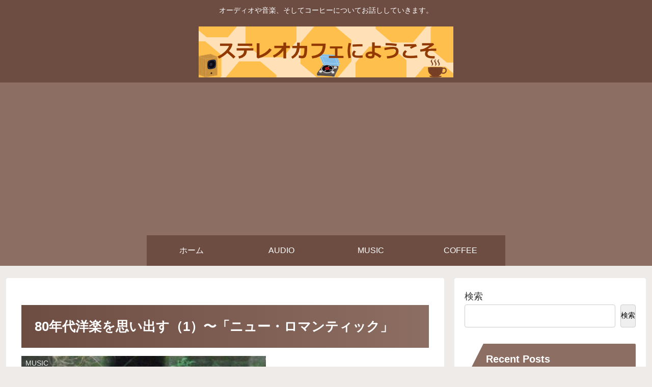

--- FILE ---
content_type: text/html; charset=utf-8
request_url: https://www.google.com/recaptcha/api2/anchor?ar=1&k=6LcEdOMfAAAAALrqtA_ziR296sDYbClTlNRKCxx-&co=aHR0cHM6Ly9zdGVyZW9iYWthY2FmZS5jb206NDQz&hl=en&v=naPR4A6FAh-yZLuCX253WaZq&size=invisible&badge=inline&anchor-ms=20000&execute-ms=15000&cb=klnlaep5ihtc
body_size: 44751
content:
<!DOCTYPE HTML><html dir="ltr" lang="en"><head><meta http-equiv="Content-Type" content="text/html; charset=UTF-8">
<meta http-equiv="X-UA-Compatible" content="IE=edge">
<title>reCAPTCHA</title>
<style type="text/css">
/* cyrillic-ext */
@font-face {
  font-family: 'Roboto';
  font-style: normal;
  font-weight: 400;
  src: url(//fonts.gstatic.com/s/roboto/v18/KFOmCnqEu92Fr1Mu72xKKTU1Kvnz.woff2) format('woff2');
  unicode-range: U+0460-052F, U+1C80-1C8A, U+20B4, U+2DE0-2DFF, U+A640-A69F, U+FE2E-FE2F;
}
/* cyrillic */
@font-face {
  font-family: 'Roboto';
  font-style: normal;
  font-weight: 400;
  src: url(//fonts.gstatic.com/s/roboto/v18/KFOmCnqEu92Fr1Mu5mxKKTU1Kvnz.woff2) format('woff2');
  unicode-range: U+0301, U+0400-045F, U+0490-0491, U+04B0-04B1, U+2116;
}
/* greek-ext */
@font-face {
  font-family: 'Roboto';
  font-style: normal;
  font-weight: 400;
  src: url(//fonts.gstatic.com/s/roboto/v18/KFOmCnqEu92Fr1Mu7mxKKTU1Kvnz.woff2) format('woff2');
  unicode-range: U+1F00-1FFF;
}
/* greek */
@font-face {
  font-family: 'Roboto';
  font-style: normal;
  font-weight: 400;
  src: url(//fonts.gstatic.com/s/roboto/v18/KFOmCnqEu92Fr1Mu4WxKKTU1Kvnz.woff2) format('woff2');
  unicode-range: U+0370-0377, U+037A-037F, U+0384-038A, U+038C, U+038E-03A1, U+03A3-03FF;
}
/* vietnamese */
@font-face {
  font-family: 'Roboto';
  font-style: normal;
  font-weight: 400;
  src: url(//fonts.gstatic.com/s/roboto/v18/KFOmCnqEu92Fr1Mu7WxKKTU1Kvnz.woff2) format('woff2');
  unicode-range: U+0102-0103, U+0110-0111, U+0128-0129, U+0168-0169, U+01A0-01A1, U+01AF-01B0, U+0300-0301, U+0303-0304, U+0308-0309, U+0323, U+0329, U+1EA0-1EF9, U+20AB;
}
/* latin-ext */
@font-face {
  font-family: 'Roboto';
  font-style: normal;
  font-weight: 400;
  src: url(//fonts.gstatic.com/s/roboto/v18/KFOmCnqEu92Fr1Mu7GxKKTU1Kvnz.woff2) format('woff2');
  unicode-range: U+0100-02BA, U+02BD-02C5, U+02C7-02CC, U+02CE-02D7, U+02DD-02FF, U+0304, U+0308, U+0329, U+1D00-1DBF, U+1E00-1E9F, U+1EF2-1EFF, U+2020, U+20A0-20AB, U+20AD-20C0, U+2113, U+2C60-2C7F, U+A720-A7FF;
}
/* latin */
@font-face {
  font-family: 'Roboto';
  font-style: normal;
  font-weight: 400;
  src: url(//fonts.gstatic.com/s/roboto/v18/KFOmCnqEu92Fr1Mu4mxKKTU1Kg.woff2) format('woff2');
  unicode-range: U+0000-00FF, U+0131, U+0152-0153, U+02BB-02BC, U+02C6, U+02DA, U+02DC, U+0304, U+0308, U+0329, U+2000-206F, U+20AC, U+2122, U+2191, U+2193, U+2212, U+2215, U+FEFF, U+FFFD;
}
/* cyrillic-ext */
@font-face {
  font-family: 'Roboto';
  font-style: normal;
  font-weight: 500;
  src: url(//fonts.gstatic.com/s/roboto/v18/KFOlCnqEu92Fr1MmEU9fCRc4AMP6lbBP.woff2) format('woff2');
  unicode-range: U+0460-052F, U+1C80-1C8A, U+20B4, U+2DE0-2DFF, U+A640-A69F, U+FE2E-FE2F;
}
/* cyrillic */
@font-face {
  font-family: 'Roboto';
  font-style: normal;
  font-weight: 500;
  src: url(//fonts.gstatic.com/s/roboto/v18/KFOlCnqEu92Fr1MmEU9fABc4AMP6lbBP.woff2) format('woff2');
  unicode-range: U+0301, U+0400-045F, U+0490-0491, U+04B0-04B1, U+2116;
}
/* greek-ext */
@font-face {
  font-family: 'Roboto';
  font-style: normal;
  font-weight: 500;
  src: url(//fonts.gstatic.com/s/roboto/v18/KFOlCnqEu92Fr1MmEU9fCBc4AMP6lbBP.woff2) format('woff2');
  unicode-range: U+1F00-1FFF;
}
/* greek */
@font-face {
  font-family: 'Roboto';
  font-style: normal;
  font-weight: 500;
  src: url(//fonts.gstatic.com/s/roboto/v18/KFOlCnqEu92Fr1MmEU9fBxc4AMP6lbBP.woff2) format('woff2');
  unicode-range: U+0370-0377, U+037A-037F, U+0384-038A, U+038C, U+038E-03A1, U+03A3-03FF;
}
/* vietnamese */
@font-face {
  font-family: 'Roboto';
  font-style: normal;
  font-weight: 500;
  src: url(//fonts.gstatic.com/s/roboto/v18/KFOlCnqEu92Fr1MmEU9fCxc4AMP6lbBP.woff2) format('woff2');
  unicode-range: U+0102-0103, U+0110-0111, U+0128-0129, U+0168-0169, U+01A0-01A1, U+01AF-01B0, U+0300-0301, U+0303-0304, U+0308-0309, U+0323, U+0329, U+1EA0-1EF9, U+20AB;
}
/* latin-ext */
@font-face {
  font-family: 'Roboto';
  font-style: normal;
  font-weight: 500;
  src: url(//fonts.gstatic.com/s/roboto/v18/KFOlCnqEu92Fr1MmEU9fChc4AMP6lbBP.woff2) format('woff2');
  unicode-range: U+0100-02BA, U+02BD-02C5, U+02C7-02CC, U+02CE-02D7, U+02DD-02FF, U+0304, U+0308, U+0329, U+1D00-1DBF, U+1E00-1E9F, U+1EF2-1EFF, U+2020, U+20A0-20AB, U+20AD-20C0, U+2113, U+2C60-2C7F, U+A720-A7FF;
}
/* latin */
@font-face {
  font-family: 'Roboto';
  font-style: normal;
  font-weight: 500;
  src: url(//fonts.gstatic.com/s/roboto/v18/KFOlCnqEu92Fr1MmEU9fBBc4AMP6lQ.woff2) format('woff2');
  unicode-range: U+0000-00FF, U+0131, U+0152-0153, U+02BB-02BC, U+02C6, U+02DA, U+02DC, U+0304, U+0308, U+0329, U+2000-206F, U+20AC, U+2122, U+2191, U+2193, U+2212, U+2215, U+FEFF, U+FFFD;
}
/* cyrillic-ext */
@font-face {
  font-family: 'Roboto';
  font-style: normal;
  font-weight: 900;
  src: url(//fonts.gstatic.com/s/roboto/v18/KFOlCnqEu92Fr1MmYUtfCRc4AMP6lbBP.woff2) format('woff2');
  unicode-range: U+0460-052F, U+1C80-1C8A, U+20B4, U+2DE0-2DFF, U+A640-A69F, U+FE2E-FE2F;
}
/* cyrillic */
@font-face {
  font-family: 'Roboto';
  font-style: normal;
  font-weight: 900;
  src: url(//fonts.gstatic.com/s/roboto/v18/KFOlCnqEu92Fr1MmYUtfABc4AMP6lbBP.woff2) format('woff2');
  unicode-range: U+0301, U+0400-045F, U+0490-0491, U+04B0-04B1, U+2116;
}
/* greek-ext */
@font-face {
  font-family: 'Roboto';
  font-style: normal;
  font-weight: 900;
  src: url(//fonts.gstatic.com/s/roboto/v18/KFOlCnqEu92Fr1MmYUtfCBc4AMP6lbBP.woff2) format('woff2');
  unicode-range: U+1F00-1FFF;
}
/* greek */
@font-face {
  font-family: 'Roboto';
  font-style: normal;
  font-weight: 900;
  src: url(//fonts.gstatic.com/s/roboto/v18/KFOlCnqEu92Fr1MmYUtfBxc4AMP6lbBP.woff2) format('woff2');
  unicode-range: U+0370-0377, U+037A-037F, U+0384-038A, U+038C, U+038E-03A1, U+03A3-03FF;
}
/* vietnamese */
@font-face {
  font-family: 'Roboto';
  font-style: normal;
  font-weight: 900;
  src: url(//fonts.gstatic.com/s/roboto/v18/KFOlCnqEu92Fr1MmYUtfCxc4AMP6lbBP.woff2) format('woff2');
  unicode-range: U+0102-0103, U+0110-0111, U+0128-0129, U+0168-0169, U+01A0-01A1, U+01AF-01B0, U+0300-0301, U+0303-0304, U+0308-0309, U+0323, U+0329, U+1EA0-1EF9, U+20AB;
}
/* latin-ext */
@font-face {
  font-family: 'Roboto';
  font-style: normal;
  font-weight: 900;
  src: url(//fonts.gstatic.com/s/roboto/v18/KFOlCnqEu92Fr1MmYUtfChc4AMP6lbBP.woff2) format('woff2');
  unicode-range: U+0100-02BA, U+02BD-02C5, U+02C7-02CC, U+02CE-02D7, U+02DD-02FF, U+0304, U+0308, U+0329, U+1D00-1DBF, U+1E00-1E9F, U+1EF2-1EFF, U+2020, U+20A0-20AB, U+20AD-20C0, U+2113, U+2C60-2C7F, U+A720-A7FF;
}
/* latin */
@font-face {
  font-family: 'Roboto';
  font-style: normal;
  font-weight: 900;
  src: url(//fonts.gstatic.com/s/roboto/v18/KFOlCnqEu92Fr1MmYUtfBBc4AMP6lQ.woff2) format('woff2');
  unicode-range: U+0000-00FF, U+0131, U+0152-0153, U+02BB-02BC, U+02C6, U+02DA, U+02DC, U+0304, U+0308, U+0329, U+2000-206F, U+20AC, U+2122, U+2191, U+2193, U+2212, U+2215, U+FEFF, U+FFFD;
}

</style>
<link rel="stylesheet" type="text/css" href="https://www.gstatic.com/recaptcha/releases/naPR4A6FAh-yZLuCX253WaZq/styles__ltr.css">
<script nonce="5tfTluFjkY600VXGIuIHHA" type="text/javascript">window['__recaptcha_api'] = 'https://www.google.com/recaptcha/api2/';</script>
<script type="text/javascript" src="https://www.gstatic.com/recaptcha/releases/naPR4A6FAh-yZLuCX253WaZq/recaptcha__en.js" nonce="5tfTluFjkY600VXGIuIHHA">
      
    </script></head>
<body><div id="rc-anchor-alert" class="rc-anchor-alert"></div>
<input type="hidden" id="recaptcha-token" value="[base64]">
<script type="text/javascript" nonce="5tfTluFjkY600VXGIuIHHA">
      recaptcha.anchor.Main.init("[\x22ainput\x22,[\x22bgdata\x22,\x22\x22,\[base64]/[base64]/UC5qKyJ+IjoiRToiKStELm1lc3NhZ2UrIjoiK0Quc3RhY2spLnNsaWNlKDAsMjA0OCl9LGx0PWZ1bmN0aW9uKEQsUCl7UC5GLmxlbmd0aD4xMDQ/[base64]/dltQKytdPUY6KEY8MjA0OD92W1ArK109Rj4+NnwxOTI6KChGJjY0NTEyKT09NTUyOTYmJkUrMTxELmxlbmd0aCYmKEQuY2hhckNvZGVBdChFKzEpJjY0NTEyKT09NTYzMjA/[base64]/[base64]/MjU1OlA/NToyKSlyZXR1cm4gZmFsc2U7cmV0dXJuIEYuST0oTSg0NTAsKEQ9KEYuc1k9RSxaKFA/[base64]/[base64]/[base64]/bmV3IGxbSF0oR1swXSk6bj09Mj9uZXcgbFtIXShHWzBdLEdbMV0pOm49PTM/bmV3IGxbSF0oR1swXSxHWzFdLEdbMl0pOm49PTQ/[base64]/[base64]/[base64]/[base64]/[base64]\x22,\[base64]\\u003d\x22,\x22EBDCohl4cQEGJDdTBQYswoJCw7tAw4oKIcKCFMOgTW/[base64]/CrXzDgsKqJXjCrsKuwqE5wq7Ckx/[base64]/DhsOHaMKNSVgsLcOcAMO7w73DmD3DqsO6wqYlw7VFPEp/w5fCsCQ6fcOLwr0AwqbCkcKUM0svw4jDlDJ9wr/DiCJqL1XCnW/[base64]/wqHCpEHCky3CjhZRbVvCnsOMwrrCs8KMZnPCtsOPYzQtNXYtw77CisKrYMKsPSrCi8OBFSVsdgIjw4M5f8K+wq7CkcOXwpp8BsOgDkU+wqzCrDZyZcKzwonCrnA5SS88wq/Cl8OoHsOdw4LCjxRXMMKwf3jCsnvCu0Yhw4cMFsONQ8OPw6TDrw/DtmEvJMOpwoJMRsOEw43Dp8K8wq5XG39Swp7CrMOISCpdYATCojkrVsOAVMKsAUVCw6bDtjLCpMKQRcOdbMKPJcO7YcK6EsODwqV/wqljDjDDt144LG/DqAfDiDcjwrdrNyBlcDoHPRXChsKIdsO6GsKzw7fDkxjCjQjDnMOfwqPDrFJRw6bCqsK4w6gcNMOdccKlwoPDozTCqjDChzouecO2Xk3DtkhRNMKNw7cWw6xcOsKHSgsvwovCmhtvRyADw53DlMK3DTHCrsOzwpnDisOew68GCwhjwo/Dv8KZw4NifMKGw57DpsKLL8Kcw7rCv8KewoPCkk8sHsKawoJ5w5ZRJsKpwq3Cl8KGdQ7CusOOXgXCrcKoHh7CoMKhw7rCimjCp0bClMKUw550w5vChMKpL2/[base64]/eklgGcKaw5dcJDULwrXChBfCpBtBw5DDi2HDi37CgEtjw5gzworDrUd+DFjDvEbCs8KVw51Nw5NlOcK0w6LDpFHDlMO7wrp0w7vDp8OOw6jCswDDvsKHw64yc8OGVDTClcOxw49RfENYw6I9YcOawqzCjH7Do8O6w43CsD3CnsOCXXnDg07CoBHCmxpIPsK/[base64]/DrMKnQX/CmMOFYB0Yw65Qw5NRw4tcUsK0f8O/[base64]/[base64]/[base64]/IcOrw7hLwrBpUsOsDGwRwo7CrgAew6TCjh8XwrHCjn7CkVksw4nCoMO5w59qOi3CpMOXwqAcF8OodMKowootZMODPmZ4cHnDu8KCAMOVIsOQaBZjacK8EsKSThdVNg/Ct8Oswp5RHcOPalY+KkBNw6XCs8OVXEPDjQnCqXLDl37CrcOywqsOEMKKwpnCrx7DgMO0VQrCoFoCAlN+DMKBTsKgdGbDuQ92w5kYTwjDmMKzw53ChcOSezIHw5rDsFRtTSvCvcK5wr7CtMOPw7HDh8KOw6fDjMO7woBgVG/CscOLGEc6B8OEw6MFw77ChsOOw5TDnWTDssKkwrzChcKJwrIqRMKLdHnDr8KGJcKkGMOkwq/DpypQw5JfwrMUC8KqViHDn8KOwrzCvn/CusOuwpHCnMOrSBErwpPCusK+wp7DqEtZw412dcKJw4AsFMObwpQsw6JYWSJRfFjDsANYYVJ9w6NkwoLDicKuwo/DvRBuwogLwpBJOF0IwqvDlcORdcOhQMK9TcKVXFY0wrJbw6vDmEbDsyfDqWolLMK4wqFxLMOgwpApwpPDh23Cu0YDwrHCgsK4w4DCl8KJUsOlwqbCkcK5wohXPMKwam0pw5bCn8KXw6zCu3kZWyAbL8OqLCTCsMOQSWXDucKqw7fDp8K/w4fCtMOrYsOYw4PDlMO8QsKeWMK1wq0AOlbCuVB5acKow4PDk8KwQMOkYsO6w6A1CULCrUvDvBhqGydqXw9qJH0PwqgYw6Yowr7Ci8Kgc8Kmw5jDuW1VP30pf8K0ci7DjcO1w7PDpsKWeXzCrMOUFX3DrMKoAHLCuR5gwoHCp1UTwq/[base64]/wrtqwr3ClsO/[base64]/Dp8OpLEg6LT/DjcOmwokCLsO5IsOmw5wVJMK4w5VhwrDCncOVw6nDkMKCwq/Ci1fDjQPCiQPDoMOWXMKHd8O/[base64]/CnsOGw5UYc1TCsAFMwqnCtTd1wqYYflt1wq0Iw6Fjwq3Ch8KKT8O3ZWsvwqkzGsO9w53CnsK+aTvCrXNKwqU2w7/[base64]/[base64]/CocKSwo3Dpwwbwp0Qw7nCs1zDqnhdBXcbSsOXw4bDlsOYOsK8fcO6ZMORbGZwaRstK8KpwqN3bB7DtMKGwozCuWNhw4fCtE8MBMKJWGjDucOEw43DosOMWB5vO8KIdV3ClTQpwobCucKlKMOMw7zDkhnCnDzCsXLDji7Dr8Ogw5vDlcK6w5ppwoLDqlbCjcKSJAd/w7IBwpXDnsOcwqDChsO/w5VmwpzDksKMKErDoFDClVZbT8OyWMOBKmxnbTnDlFhnw7IcwqnDq2o1wpN1w7tjHg/DmsKhwp/CncOsUsOjVcO6bUXDonLCmE/CusKHESfCrsOcOmwewp/CuzfCt8KrwqzCnznDiAF+wrcBE8KZTHUZw5k0JXrDn8Knw4tYwos5IiHDqENHwpo2wr7DhGTDosOsw7p7KwLDizTCpMKvVcK7wqdUw4UGZMO2w4HDnXjDnTDDl8KNasOeQljDiDkTM8KPDw4fw6XCp8OxTzzDgsKQw5hZGCLDrcKTw4/DhcOlwppiN37CqiLCi8KFPQ9OOsO7N8K4w5HCpMKYAkwFwq1Zw5HCisOvdMK0QMKJw7MjXAXDtD83ZcO/w6dsw4/DicOdTcK+w73DjCF8UWLDoMKmw7nCsh7DqsO8ZMOfCMOYWGjDlcOvwp3DicOnwpLDtcKvdA3DrBNXwpgvSMKSOcO8ajzCgDY/[base64]/CgirDp8KZQifDr8KxTsK6wojDr3rDm8O/w6HCpUhUw5kaw4PCosONwp/CjVd5UDXDvljDiMK0BsKBMAFbMFcHVMOvw5Rew7/[base64]/w4M6MsKbwr04wq3DghlaeBtlwrgEw5jDp8KZw7fCsmlTw7JnwpnDrmnCu8Kawq88RsOnKxTCsDAXfHnDjcOWAMKLwpJDflfDliIua8KYwq3ChMKHwqjCiMOGwp7ChsOLBCrCtsKmdcKxwojCiAdAFcO+w4fCnMKkwpXCgUTCkMOyGShQbcO/[base64]/Cj0HCgcOYw43DhAskCMO/w4rDmzjCg13CgsOvL1XDn0fCssObYi7Ck3AQAsKDwpbCn1cpKSDDsMKBw7YqDU92w53CiDzDkFgsUUNgwpLCjFgsGFNQMBDCtm9cw4fDukHCnyvDrcOgwojDn2wZwq1IT8OIw4/DvMKuwpLDml4Aw4Few5LCmMK5EXYDwrzDscOtwqbCkgLCj8OoCTIjwoRlSVITwpzDukw5w4Zowo8hUsKlLkN9wr0JI8Oew7VUHMK6wr7CpsOSwqwkw7bCt8OlfMKUw6zDl8OEEMOMbMK0woc0wr/DvWJNEUfDlwkzHkfCicKXwpLDssOrwqrCpsONworCjVlDw4PDpcKKwqbDkj9OcMOoRjlVVn/[base64]/ChcO6w5d5T8KRw5V+w43DgmTCgMKawqrCinp1w5NbwqPCsCzDq8K7wqpGc8O9wqHDmsOPew/[base64]/[base64]/DiWMfLz3Cuz3Dtz1hw4M9woTCk1M6w7LDh8KmwoxnL3bDpHfDj8OML3TDnMKow7cjF8OIw4XDmTI3wq4wwqXCjMKWw6NEw6MWO0vCpx4Yw6FGwrPDrMO3DEjClk00YRjCusOswoIcw5XCty7DocODw7bCrMK+IW0Rwq9zw78lPMOdW8Kyw5bCjcOtwqLCu8OJw6ccU3/CtH0WLW5fw4VDJsKDw5ttwoVkwr7DlMKsQcO8HQ7CsHrDoXnCisOrTXQWw7bCgMO9SErDkHwaw7DCmMKUw73DpHVPwqIcLn/CoMOBwrcHwqNuwqIdwrDDhx/DlsOIdATDm3USND3DkMOpw53DmsKdZH9hw5jDoMORwpl5woszwpdfJhfDulfDhMKswr/DicKCw5w+w6zCuk3DvVMYw7PDhMOWZ3tPwoY+w7PCkm5UfcOBVsOvZsOMUsOewprDt3/[base64]/CvcO9fcKfZcKlD8OhN8OwZsO3I8OCw5DDgBoCScKedU4mw6fDnTvCgcOxw7XCkjHDvhkBw6gmwoDCmF8Bw4/CosK2w6rDnWnDhCnDrDTCghISw6nCrBcaD8O1BCvDksO1X8Kfw6nChmk0ecKEZUvCi1rDpxc7w45twr7CmSTDnkvDulTChhMlTMOtG8KCIsOiBWPDgcOuwr96w5nDk8KBwo7CvMOqwozCkcOgwrXDssOfw4MOY35YTG/CgsKrEiFUwqghw7wCwq7CmjfCiMOhP2HChR/CnHTCvjY6cCPDiFdxcTwawocPw7w8LwPDpcO2w6zDjsOFTQpMw6kBIcKQw7ZOwrxSTsO9w6jChA9nw5hVwrDCoTFDw54swqjDjW/CjBjCqMKJw7fDg8KaN8Oxw7bDkHM4wpc5woNgwqBKZ8Odwod3BVd6MATDjznCqMOaw6bCgi3DgMKVAw/Dt8K+w4fCuMOiw7TChcKzwrIUwrkSwrRpYRtSw4Nrw4QNwqLDmxnCrmFXDCt0wpzDrzJsw6DCvsO+w5DDoD49KMKyw4wPw7TCgsKqb8ODOC7CuyPCt0zCqmIaw4R4wpTDjBZ4e8ORW8KtW8KLw4RqZGZrO0DDrMO3fDkKw5jCpAfCiD/CsMKNZMODw5lwwpx9wrJ4w7vCk2fCrj9YXQIKeHPCvzzDnhPCoCA1AMKXwqN2w6nDjwPChMKXwrrDpcKNY1HCqsK6wpE9wozCrcKdwrQXV8K+XMOQwo7DosOxwrJBw40adsKtwp/CqMOkLsKjw6s9LMK2wrhiZx/DvivDiMOHaMOEXsOqwrDDmDwDRMK2f8Oswq1Iw7J+w4dqw6FJAMOJJWzCthtDw4AUOD9+V2XDjsOBw4UIMMOfw4jDncO+w7JGR2JTG8Oyw4x5woJ5KSFZHEjCu8ObP1bDisK5w6ojImvDhsK5w7fDv3bDiTzClMK1TELDhDs6DFTDhMOHwo/Cq8K/RcOaSx1rwrU+w6fClcOrw67DuTIffk9VAAtSw7pIwpVvw68CXsKGwq5CwqEkwrTCgMOeWMKyGylHYQ7DkcO5w400JsK1wo4WXMKMwoFFK8ObKMOnLMOvX8KHw7nDmn/DrsOOf29YPMOow4JTw7rCqX9HRsKFwpY/[base64]/[base64]/ChVITw6Q6w4IywrTClMOIw6/[base64]/CssO/LMKHw55WwrgoIMOKH8KnYsOHw4wBYUPCq8OXw7XDlUxQUU/[base64]/[base64]/w5jDmcOKBmPDmgUawrtWwofDqsKeeTPCmQ90wpwnw7jDmcOnw77Co1Vkw5TDiyN+wqh8DQfDlsK9w4jDksOxBjQUdzVyw7XChMO+AwHDnxFfwrXCrW5Fw7fDr8OTTWDCvDDDqFDCuybCrcKKQMKrwroEHcK6T8OpwoAnSsKkwqlVHMK/w45mQBDCjMKPdMOkw4hYwrdpKsKXwr/[base64]/CisOCd8KPwqkTRz/DshbDpn9rwqJEGR5Pwr5Xw63Dn8K6E3TCn3HCj8OhVDfCrCDDk8OhwpxfwqHDl8OqDUDDiFArEijDrsK3wpfDo8KJwq1jWcK5fcK9wr87Ij4+V8OxwrAaw5lfFWIbLhQfIMOIw7kbdksuSXLCgMOIAsOnwofDvhLDvcOuShnDrhvCsHMELcOJw7Iew7zCusKYwod/w5h6w4ILP0YXLGMGElbCs8KAasKNci4jK8K+wr1icsOvwpw/b8KeBjxQwpBJEsOkwobCpcOschZ4wpFVw4HCqD3CksKEw6FIPjjCi8Kdw63CpCN2I8KUwq/DlhLDrsKBw5E8w7dSI2bCkMK1w4vDtiDCmcKHdsOEMxQxwoLDujoCTg8ywq1Yw77Cp8OUwrvDo8OEw7fDgGTCncKnw5oEw5kow6tNAcK2w4XDvVvCty3CugRfIcKjLcKMBnQnw445ZsOCwqwLw4ZOMsK2w64dwqN6YsO9w4V/DMOaKcOcw5oTwpoaOcO6wrJEYU1SY08Bw7s/[base64]/Dl1TDoQwYfl8sMcOvw7/DhsK2wqNGW14Ew446AyPDhDA9dXtdw6NBw5VkLsKFJsKWAWjCtcK0RcODG8KVTkrDhRdFIAIowpEKw7EzHQV9G2chwrjChMKTGcKTw6vDrMOsLcKZwrTDi29ccMKAw6MpwpZydXfDlH/CicKDwpfCj8Kpw63DrlBcw4DDnGF2w64JXGVYX8KpbMK6ZMODwoPCgsKNwpTCkMKGXn5pwq1xAcO1wqTCn00/LMOhdcO/UcOawqrClMO2w5HDgWITUcK3bMKHfDxRwqHDusOQc8KVWcKLPjYQw5bDqTULDBs3wrXCmArDhMKLw4/Dgi7Ct8ONISPCq8KACMKhwoHCuEsnY8KuNsO5WsKYCcKhw57Ctl/CpMKscX1KwphOH8KKPzcdIsKRPMOgw6bDicKEw4/CgsOELMKYDAJewrvClMKBw7I/[base64]/A1LCncKBexjDpkvCrXPDl8K7w60QPsOKd2ZaGApmJFcgw5zConEFw63DqG/DqsO/wo8/w4/Cu2sJJATDqGIgF0/Dow80w5IYOgLCpMOfwpfCqzVaw4hlw7rDv8KuwpLCrHHCgMOjwogjwpDCg8ONaMKZKjkqw4goRsKlY8KKHRNAQ8KSwqnChy/Dgkpkw5JlLcKlw43CnMO5wr1GV8K0w5jCgl3Dj3Q/dVEzw6NTDWXCr8KDw754MThmW1sZwrBnw7ccP8KXHT95wpE4w6BndjrDpsKjwphvw4LDi0pbXcOoRX88YcK5wo7CvcOFBcKOL8OFbcKYw6otM351wqZrOTLCiBHDoMOiw6Yhw4dpwocGHg3CisKzX1UNwq7Dt8OBwqJsw4/[base64]/CuGjClCVnw5DChzEzD8OMGsO9wprCvlZ9wpPDpE/DiW3CuG/DkXLCvivChcKDw41WfMKUflnDnh3Cl8OadcODen3Du2LCgHXDoi/CmsOqCi1ywq52w7/DucKhw6nDpXzChcOXw4DCpcOFUzrCky3Dp8OcAMK7QMONXcKKYcKDw7DCqsOAw5NAdHrCsSPDv8OmQsKQwr7CocOSGwQsX8Omw65qWCs/wqg8LhHCgMK7H8KSwoAac8Knwrwrw5DDt8KTw6DDj8Ozw6DCtMKIFEHCqzo4wpHDpgTCkVXCjcKyC8OswoZpLMKGwpNsfMOrwpJucFA/w49vwovCqsKiwq/Dm8OIQwgjccKywoDCsV3DiMOrYsOiwq7CscOyw7LCtT7DmcOgwo1eOMOWBQILFMOMF3HCjnU5VcObFcKtwqNlJsOKw5nCixwpAVcZwotxwpbDkMOnwo/ChsKQcCkVZsKPw7g9wqHCiFplZsKFwp3Cu8OnQSJaCsO5w6pZwoHCmMKMLl/Cl1nCgcK7w6RVw7LDgMKne8KYPB3DnsOcCgnCucOcwqnDv8Kvwrhew5fCtsOcV8KnTsKRMl/Dj8OxXMKLwrgkZDpgw7bDssOYAltmBsOhw6VPwr/Ch8KId8OOw5UZwocafg93w4V1w5x5Jx5rw74JwpLCscKowozDmsOjJ0vDhn3CvMO/w4Mmw4xwwpQ/[base64]/[base64]/[base64]/Di8OMDMKzSl8WZB7DrcO/[base64]/[base64]/DhVzCj8OdTWTDuHjCkn4Rw6rDpG5PDcKjwrjCr3rDpzJ1w4Y3wo/CqEXDvTbDklvDhMK8I8Ofw6gSWsOQOFzDusOzw4nDlFYXeMOswpjDoTbCvnxONcK3cnTDpsK1dhjDqRzDhsK4VcOKwq1mEQ/CnhbCg2Vrw6TDk0XDlsOOwrAgGzNXajpANC4iLcO4w7t+Z2TDo8KTw4jDhMOvw6bDimnDiMKew6vDoMO8w64CMCzDnUE+w6fDqcKMEMOCw7LDjC7CpmZGw5Yxw4E3SMOJwrTDgMOOSygyIgbDhWthwr/Dj8O7w7N+RyTDuBENwoF1f8K9wovCqTUfw6Z2ZMOsw48ewp4qfxtjwrBJM0QJIDPCqsOPwoMSw53CnQdGFsK6OsOHwrFwXQXCiyIqw4IHI8K1wph3Em7DssO/wqJ4ECo1wq7CrG82EiEqwr9/[base64]/w6jClMKXZsOYw6jCpBF5w77CgDJWw5I6JMK/FRnCpVkTH8O+HsK3WcK4w69vw5gpNMOewrzCl8KUEAXDpMK9w6XDhcKIw7Ffw7AXVwpIwq3DiH5aL8KdWcOMRcOVw5xUWzDCpBUnMX9DwqDCiMKxw69Jc8KQMx5NIx8xesOVTwMDNsOpT8OWP1EnbMKtw7TCo8Oywr3CucKFXRXDrsK9wpHCmDI/w5FZwoPDqCrDiXTDk8Oew4rCvHs5dkRqwrhMCxPDpnLCvGlZJk43SsK0dsKWwrjCvHpmEBDCncO1w6PDhTDDmMKWw4PClwFfw7ZaXMOiEwNcQsO1b8K4w4vCohTCtHwILi/Cu8KSAWt1fHdEw5XDqMOhE8OEw44hw40pInNfUMKoXsOqw4rDk8KHL8KlwqIVwojDlwnDoMKww7zDtEYJw5Nfw6DDtsKcDHMrO8OFJcKGW8OFwp9ew593KSvDsE4nFMKJwqszwrjDiy7CpSrDnQvCoMOzwqvCqcOiNzMpLMOUw4jDisOBw6nCicOScErCsF/[base64]/DvcKxEiLDllo1HzHCgMKMcsO9wq92w5XCssObBCJaGcOkJxYxRMOyCGTCoxIww5jCg3MxwrzCnBnDrA4bwqdcwrDCoMO8wp3CtDQhd8OsYsKUbih6XzjDmR/CisKqwqjDvT1ww7fDnsKzBcKJJMOJXcK/[base64]/ClMOLEMKdw63DjF/Dvwtlw7rDtWDDow3Co8OHw63CsxpIZH3Dm8OmwpFHwqVeIsKcDUrCnMOHwoDCtgEQKi3DmsKiw5JdDnrCjcK6wqFRw5jDt8ORWVAgX8Kbw7lrwq3DgcOYYsKNw5/CtMKEwpNeZlc1wprClTvDmcOFwqTCmsKNDsO8wpPDtBlyw5bCj1I+wp3Djmx0wp9ewqbDpidrwqkDw7rDk8OFVQfCtEbCuQXDtQUew6/CiVHDuETCtk/CtcOqwpbCgRwPLMO1wpnDpVR7wpLDjgjCgR7DtMK3O8KDSlnCt8OgwrfDhWHDsxcNwp9cwrDDo8K5IsKCQMKTW8O5wql4w5NOwoQfwoYRw5rDj3fDtMK9w67DisK9w5TDucOaw6VTYAnDomB/w5wrG8OhwqhNecO6Rj16wrU7wqZvwqvDoWDDjE/DonDDunc0VwMjC8K7IBbCp8OPwoxEAsOtDMOkw5DCmkjCocO4bsKsw5sXwoRhBS8mwpJTw7AKYsOvSsOKC1I6w5/DlMOuwqLCrMOHN8Osw7PDvMO0ZsKMWX7DgyjDu0nCvGrDqsO7wrnDiMOVwpfCnCxdGA8rfcK3w6bCgSNvwqFlSBjDvAXDmcO9wpDCjxnDngDCtsKJw5zDl8KBw5fClnslS8O9W8K2GRbDryHDv0TDpsKfRwzCnyplwoJ3w7PCjMK/[base64]/DpMKFw7pJGcKLRULCsik2w7jDp8OqTsKpw4ZAPcOjw75/[base64]/XsOrw5tWwqQ4QBFzNh3Dim7CiG5Rw4LDhRlIFWAcw79/w5DDvsOGNcONw5jClcK3XsOICsOkwo1cw7rCqWVhwqpRwpx4FsOyw67CkMK/Yl3ChsKQwodEJcOmwrnCi8KGCsO7wqpBbxPDpX8Kw6/[base64]/w4rDl8OmEMOWw6AHw5fCs8OsZ8KuS8Kjw6DCrjvCpMOUe8Klw7BYw7IQTMOWw5MfwpQFw6fDkyDDpWvDvygxYcKFTMKpdcKNw75TUTUDJsKxYwvCmjkkJsK8wqEkKAUqwr7DgDLDqcKzZ8ObwpvDt1vDpcORw6/[base64]/DjsOQwrxsK3zCuRBXwqnDlAnDnsOnPMO2dsOAUsOFLxfDpGsnOsK4bMOEwpTDg3t2M8KewqFmByLDocOawpfDvcKqFk1ewrnCj0vDtDMtw4wMw7tWwq/CkRcswp0Lwo59wqfCm8KawpweDSpSY3hoGCfCsnbCl8OywpZJw6JTI8Oiwp9CfB5bwoImw57DncO1woNOHCHDp8OrVcKYdMKuw73Dm8KqF0HCszgWO8Kde8OMwo3CuCc1LT14AsOFW8KQOMKGwpo3wpTCnsKJJH/CtcKhwr5lwos/w6XCjEY2w7UUZRltw73CnUIvLmcaw6fDvFcORkbDscOgRTrDmMOrw4oww7lNOsORZT5hTsOtGR1Xw7B/[base64]/[base64]/[base64]/DvsO+wo/CqV1hwovCicKbYsOnwqPDuVcJKw/CjsK6w6/[base64]/Cv8OKZsK1wpLDmjFRFkzCo2FdwpdEw5zDlngbC0tmwr/DtjYEZnwkFsOMHMOjw6Qww7HDgRrDlGRUw63DpTYrwo/[base64]/DjsOdwrLCqUDCjcK3wpYgQ8KHLyzCt8KABsKQbcKqwqDDoBXCosKUN8KcK1x2wrPDr8KDwo0EHMKDwoTCoAzDhsKbGMK6w6Vuw77ClMOHw7jCnTQmw5UAw7jDqcOgEsKEw5fCjcKFTMOyGA1hw6Zpwo5/[base64]/CtcKgw7QGwrp6Bi9rwqfCgcKOw6rDkMKTw53CgA0nP8KLHVjDhC5lw5HCmMOpYMOowpXDgwzDosKhwqkpH8KCwqXDgcK/ZWIwQcKIw4fCkkcaJ2xKw5DDqsK6w5YUWRHCj8Kzw6vDhMKHwrDCiSkKwqh+w5rDs0/[base64]/CicK1OBHCpRY3ccOJd8K7V8KzVMOgwrt2wr/CtB0iZVnDs3rDsWLDgGVNd8O4w55fF8OwPkBUwrTDpsKhMmpIccOfKcKCwojCjXvChB00FXx4w4HCmErDoU/[base64]/f8OHK8OmwosyEsOpw4J/I0cWw5TDnzJrTsO2W8KZCMKUwocQXMOzw5bCozZRAEITBcKmAsKhwqIIaBXCq1o4FMK+wqTDqn3CiDxjw5/DvT7CvsKhwrXDvEE7c2h1M8KFwro1Q8OTwrTDiMKkwp3DoCAuw45/UAB0BcOhw77CmVcLRMKQwr7Crl5GEU7CrTJQasOdCcKMa0PDmcOsR8K/wpEEwrDCiD3DrS58OQltNXnDjcOSMknDucKaIcKSb0dAN8K7w4J1WMKKw4Vtw5HCuCHCvsKxaFvCnjDDrXbDssKsw4VXbcKSw6XDn8OxNcOCw7nDjMOLwqd0wojDpsKuFCcow4TDulY0QAXCpcOrIMOJAicRZMKhSsKMckdtw7UvIWHCiD/DuA7CgcKZEsKJBMKFw5k7U2h3wqxAGcOuLi8IF2vCpMK2w6wpDkVWwrwcwqXDnCTCt8OIw5nDpX8hKxUpeXAMw69gwpxew5klW8OKVsOqc8KpUXIsKC3CnyYBdsOIXBUIwq3CgwVkwo7DoUrCk0jDvcKVwrXCnsOROsOvZ8OsL2nDgl3CtcO/w4DDisK6JSXDvMOoCsKVwonDqBnDisOlTsKTOkx1SiY8EsOSwo3Csw7CvMOENMKjw5vCrkTDnsKIwpgUwp80w580Z8K/IGbDucOxw4DCgcOdw4Ylw7Ylf0PCqHNFQ8OJw67CglvDg8OFbMOKQ8KJw7FSwrjDkSfDvEtDaMKGQMODL2d3BcO2VcKnwpldGsO/XDjDosKuw5LCvsK6MXzDrG0lUMKdAUnDlcKcw5Ecwqt4fGpad8KcNcOow4XCvcOTwrLCtsKkw5DCl2LDk8KXw5ZnMyXCul7CucKGUsOJw5vDiHlOw5bDhTAtwprCtVLCqiV/WcKnwq42w7YTw7PDvcO0w57ChV1URwzDlMK/[base64]/DucKOL8O8f8KJw5fDlMOZADBrw6fDvcKHw4N1w7rCtn3CncOTw5xFwohlwo/DrcOJw7gzch7CgAgNwqcXw5LDlsOBwqE6A3AawqRNwq/DrATCn8O8wqIdwqJsw4dYaMOewr7CsVpwwpwQNHhOw6fDqU/CiD52w75jw6nCoEDCsjLDmsOVw5Z1KMOTw6TCmRotJsO8w5MJwrxFAMKzRcKOwqZ1NBMqwqIOwrApGAxiw7Qhw4xPwrYLw5YlUhsaa3NCwocNAwE6J8O9SnDCnVlXNHdAw7IdbMK8Sn7DsX/DuhtYem/DjMKwwqV9SFzCjUjDs0HDosO/fcOJTsO2wohoDsKxXcKhw4R/wqzDlgBQwqsjLcOKwofDqcOcXcOWZMOofBjChcKURsK0w79pw5ROGz4FUcKWwqHCuTfDrG3CjGrDisOBwoFKwoBIw57Cp3Z9LmR1w7cSQhDCh1gHSjjDmifCpEsWHAJRWVfCo8O/e8OJMsONw5PClwjDvcKZAsOiw4BWXcORGUvCsMKCBnxJH8OuIHDDjsOVcz3Cl8K7w5/[base64]/Ct17Cpk/DrMKSw4jCpTfDggHDlUHDgsKYwp/[base64]/[base64]/Ck8KJETPClcO6fMOKCXfDrD/Dn1xhwr1xw5dawpPDimnDk8K9emXCtcOwPULDoC3DtkAlw5XCnBo+wp1ww47CvUQOwrY7aMKNKsKSwoHDtB0kw7vCjsOrfMO9w5tRw5k/wqfChgYLJ2nCiDHCu8KHw5rDkkfCtWlrWSQ1HsKKwolDwofCocKZwq3DpxPChz8Pw5E7QsK6wp3Dr8K3w4XDqj0fwoZVFcOBwq/DncOFanwzwrAJKsOwUsKkw64AQx3DnxEtw5jDisKAZU5SaUnCvcONVsOvwqHCiMKJH8KewpohH8OWJxTDk3rCr8KlUsOjwoTCmcK/wpJpWxogw7p2VR3DlsKxw4FGOm3DgBrCq8KvwqNmWykrw4DCoBwewqVjBXTDn8KWw7bCjm0Sw5A8w4PDvyzDswY9w6XDgRzCmsKow6wWWcKrwprDhWXDk0DDh8Kmwrh0UEIbw7YCwrZOUMOlHcO0wqXCpB/Chz/CnMKGUhJgacKnw7DCqsOgwrjDk8KuIG4ZSB/ClyLDosKmHXIDZcOxJ8Ozw4XCm8OfMMKfw4gsYcKXwoB0G8ORwqTDjgd/[base64]/SsKqEEcdeUklw5zDkBDDgFVjTAzDk8OKSMK2w5otw4FFF8ONwrvCigPDiA1jw68SaMOXfsKjw4XCqXx+wrt3V1PDm8KJw5rDoB7Du8KtwowKw7ZNLgzCknEXLgDCkGDCq8KyHsORLcOBwo/Cp8O7woJAPMOdw4FBYkTDhcK/[base64]\\u003d\x22],null,[\x22conf\x22,null,\x226LcEdOMfAAAAALrqtA_ziR296sDYbClTlNRKCxx-\x22,0,null,null,null,0,[21,125,63,73,95,87,41,43,42,83,102,105,109,121],[7241176,814],0,null,null,null,null,0,null,0,null,700,1,null,1,\x22CvkBEg8I8ajhFRgAOgZUOU5CNWISDwjmjuIVGAA6BlFCb29IYxIPCJrO4xUYAToGcWNKRTNkEg8I8M3jFRgBOgZmSVZJaGISDwjiyqA3GAE6BmdMTkNIYxIPCN6/tzcYADoGZWF6dTZkEg8I2NKBMhgAOgZBcTc3dmYSDgi45ZQyGAE6BVFCT0QwEg8I0tuVNxgAOgZmZmFXQWUSDwiV2JQyGAA6BlBxNjBuZBIPCMXziDcYADoGYVhvaWFjEg8IjcqGMhgBOgZPd040dGYSDgiK/Yg3GAA6BU1mSUk0GhwIAxIYHRG78OQ3DrceDv++pQYZxJ0JGZzijAIZ\x22,0,1,null,null,1,null,0,1],\x22https://stereobakacafe.com:443\x22,null,[3,1,3],null,null,null,1,3600,[\x22https://www.google.com/intl/en/policies/privacy/\x22,\x22https://www.google.com/intl/en/policies/terms/\x22],\x222G4u0hGroDm9BI4MXgZQXxsABG5uoTgansOpqig6JQk\\u003d\x22,1,0,null,1,1762443733880,0,0,[249,30],null,[88,236],\x22RC-tXg3-Q31pSXw3w\x22,null,null,null,null,null,\x220dAFcWeA7h-EoKgoaUxmaZMRgpHGreLyl64t-E9DkT2mY-9Yr_Ky8DORyyMFF_9UTMc51BkAlbLFYXtwvxMQUH2jkJEknf7Lsxfw\x22,1762526533579]");
    </script></body></html>

--- FILE ---
content_type: text/html; charset=utf-8
request_url: https://www.google.com/recaptcha/api2/aframe
body_size: -248
content:
<!DOCTYPE HTML><html><head><meta http-equiv="content-type" content="text/html; charset=UTF-8"></head><body><script nonce="vb_7FrdkJgcLcclOAX1CAQ">/** Anti-fraud and anti-abuse applications only. See google.com/recaptcha */ try{var clients={'sodar':'https://pagead2.googlesyndication.com/pagead/sodar?'};window.addEventListener("message",function(a){try{if(a.source===window.parent){var b=JSON.parse(a.data);var c=clients[b['id']];if(c){var d=document.createElement('img');d.src=c+b['params']+'&rc='+(localStorage.getItem("rc::a")?sessionStorage.getItem("rc::b"):"");window.document.body.appendChild(d);sessionStorage.setItem("rc::e",parseInt(sessionStorage.getItem("rc::e")||0)+1);localStorage.setItem("rc::h",'1762440138890');}}}catch(b){}});window.parent.postMessage("_grecaptcha_ready", "*");}catch(b){}</script></body></html>

--- FILE ---
content_type: application/javascript; charset=utf-8
request_url: https://mtwidget03.affiliate.ashiato.rakuten.co.jp/?rakuten_design=slide&rakuten_affiliateId=0c15d030.dfeb806c.0c208255.96ceb2e4&rakuten_items=ctsmatch&rakuten_genreId=0&rakuten_size=468x160&rakuten_pattern=H1A&rakuten_target=_blank&rakuten_theme=gray&rakuten_border=off&rakuten_auto_mode=on&rakuten_genre_title=off&rakuten_pointbackId=MAF_RAKUTEN_ID&rakuten_no_link=off&rakuten_no_afl=off&rakuten_no_logo=off&rakuten_undispGenre=off&rakuten_wmode=off&rakuten_noScrollButton=off&rakuten_bgColor=FFFFFF&rakuten_txtColor=1D54A7&rakuten_captionColor=000000&rakuten_moverColor=C00000&rakuten_recommend=on&rakuten_service_flag=ichiba&rakuten_adNetworkId=moshimo&rakuten_adNetworkUrl=http%3A%2F%2Fc.af.moshimo.com%2Faf%2Fc%2Fclick%3Fa_id%3D3857421%26p_id%3D54%26pc_id%3D54%26pl_id%3D10758%26url%3D&rakuten_searchKeyword=&rakuten_disableLogo=&rakuten_moverItembgColor=&rakuten_moverCaptionColor=&rakuten_slideSpeed=250&rakuten_moreInfoColor=red&rakuten_subTxtColor=&rakuten_loadingImage=auto&rakuten_imageDisplay=auto&rakuten_txtDisplay=auto&rakuten_captionDisplay=auto&rakuten_moreInfoDisplay=auto&rakuten_txtRow=auto&rakuten_captionRow=auto&rakuten_auto_interval=6000&rakuten_imageSize=auto&rakuten_slideCell=auto&rakuten_slideDirection=auto&rakuten_order=0,1,2,3&rakuten_loadingTimeout=0&rakuten_mediaId=20011807&rakuten_measurementId=-_ver--new_18_-&rakuten_pointSiteId=&rakuten_isAdvanced=false&rakuten_isIE=false&rakuten_deviceType=PC&rakuten_itemAmount=20&rakuten_tLogFrequency=10&rakuten_timestamp=1762440132239&rakuten_optout=off&rakuten_deeplink=on&rakuten_pUrl=https%3A%2F%2Fstereobakacafe.com%2F80s-pops-newromantics%2F&rakuten_version=20230106&rakuten_datatype=json
body_size: 26516
content:
window.rakuten_mw_callback({"status":"Success","itemData":[{"genre_id":401619,"source":"contents_match","name":"【11/5限定！抽選で最大100%ポイントバック】【2本セット】デュランス リネンウォーター 500ml ×2本【DURANCE 正規品】【送料無料】 | アイロン アイロン用 リネン ウォーター 水 スチーム スチームアイロン アイロンスチーマー スチーマー 芳香 芳香剤","price":"2,640円","min_price":2640,"max_price":2640,"reviewnum":264,"reviewave":4.44,"url":"http://c.af.moshimo.com/af/c/click?a_id=3857421&p_id=54&pc_id=54&pl_id=10758&url=https%3A%2F%2Fhb.afl.rakuten.co.jp%2Fichiba%2F0c15d030.dfeb806c.0c208255.96ceb2e4.c%3Dmtlk.m%[base64].t%3Dmtlk20011807%2FMAF_RAKUTEN_ID%3Fpc%3Dhttps%253A%252F%252Fitem.rakuten.co.jp%252Faimere%252Fd0020017%252F%26itemMode%3Dichiba_contents_match%26ashiatoCount%3D0%26itemCode%3Daimere%3A10001533%26genreId%3D401619%26loadTime%3D79%26time%3D1762440135923","image_url":"https://thumbnail.image.rakuten.co.jp/@0_mall/aimere/cabinet/02716961/durance/imgrc0073279338.jpg?_ex=128x128","item_code":"aimere:10001533","version":"2022-11-1","position":0},{"genre_id":207662,"source":"contents_match","name":"白鷺城／ホワイト・キャッスル　拡張セット：茶の湯（ボードゲームまとめ買いで最大15％オフクーポン対象）【対象期間：11/2　14：00〜11/6　4：59】","price":"3,850円","min_price":3850,"max_price":3850,"reviewnum":0,"reviewave":0,"url":"http://c.af.moshimo.com/af/c/click?a_id=3857421&p_id=54&pc_id=54&pl_id=10758&url=https%3A%2F%2Fhb.afl.rakuten.co.jp%2Fichiba%2F0c15d030.dfeb806c.0c208255.96ceb2e4.c%3Dmtlk.m%[base64].t%3Dmtlk20011807%2FMAF_RAKUTEN_ID%3Fpc%3Dhttps%253A%252F%252Fitem.rakuten.co.jp%252Fbaton-store%252Fsbga-08106%252F%26itemMode%3Dichiba_contents_match%26ashiatoCount%3D0%26itemCode%3Dbaton-store%3A10029300%26genreId%3D207662%26loadTime%3D79%26time%3D1762440135923","image_url":"https://thumbnail.image.rakuten.co.jp/@0_mall/baton-store/cabinet/ir-m-shopimages/ir-m-shopimages49/sbga-08106.jpg?_ex=128x128","item_code":"baton-store:10029300","version":"2022-11-1","position":1},{"genre_id":210246,"source":"contents_match","name":"Pelikan ペリカン スーベレーン M1000 グリーンストライプ 緑縞 Green stripe ロジウム装飾18金ペン先 万年筆","price":"93,800円~","min_price":93800,"max_price":135000,"reviewnum":0,"reviewave":0,"url":"http://c.af.moshimo.com/af/c/click?a_id=3857421&p_id=54&pc_id=54&pl_id=10758&url=https%3A%2F%2Fhb.afl.rakuten.co.jp%2Fichiba%2F0c15d030.dfeb806c.0c208255.96ceb2e4.c%3Dmtlk.m%[base64].t%3Dmtlk20011807%2FMAF_RAKUTEN_ID%3Fpc%3Dhttps%253A%252F%252Fitem.rakuten.co.jp%252Fbest-price-mito-shoji%252Fpel-m1000-gr-st-fp%252F%26itemMode%3Dichiba_contents_match%26ashiatoCount%3D0%26itemCode%3Dbest-price-mito-shoji%3A10001588%26genreId%3D210246%26loadTime%3D79%26time%3D1762440135923","image_url":"https://thumbnail.image.rakuten.co.jp/@0_mall/best-price-mito-shoji/cabinet/pelikan/imgrc0089858393.jpg?_ex=128x128","item_code":"best-price-mito-shoji:10001588","version":"2022-11-1","position":2},{"genre_id":300160,"source":"contents_match","name":"#バズトラ2021 洋楽リアルSNSヒット [ (V.A.) ]","price":"1,963円","min_price":1963,"max_price":1963,"reviewnum":1,"reviewave":5,"url":"http://c.af.moshimo.com/af/c/click?a_id=3857421&p_id=54&pc_id=54&pl_id=10758&url=https%3A%2F%2Fhb.afl.rakuten.co.jp%2Fichiba%2F0c15d030.dfeb806c.0c208255.96ceb2e4.c%3Dmtlk.m%[base64].t%3Dmtlk20011807%2FMAF_RAKUTEN_ID%3Fpc%3Dhttps%253A%252F%252Fitem.rakuten.co.jp%252Fbook%252F16934446%252F%26itemMode%3Dichiba_contents_match%26ashiatoCount%3D0%26itemCode%3Dbook%3A20506043%26genreId%3D300160%26loadTime%3D79%26time%3D1762440135923","image_url":"https://thumbnail.image.rakuten.co.jp/@0_mall/book/cabinet/7253/4547366537253.jpg?_ex=128x128","item_code":"book:20506043","version":"2022-11-1","position":3},{"genre_id":300160,"source":"contents_match","name":"新品 青春の洋楽ヒット 80´s ベスト・オブ・ベスト (CD)","price":"1,029円","min_price":1029,"max_price":1029,"reviewnum":9,"reviewave":4.67,"url":"http://c.af.moshimo.com/af/c/click?a_id=3857421&p_id=54&pc_id=54&pl_id=10758&url=https%3A%2F%2Fhb.afl.rakuten.co.jp%2Fichiba%2F0c15d030.dfeb806c.0c208255.96ceb2e4.c%3Dmtlk.m%[base64].t%3Dmtlk20011807%2FMAF_RAKUTEN_ID%3Fpc%3Dhttps%253A%252F%252Fitem.rakuten.co.jp%252Fcsc-online-store%252Fdqcp1507%252F%26itemMode%3Dichiba_contents_match%26ashiatoCount%3D0%26itemCode%3Dcsc-online-store%3A10000617%26genreId%3D300160%26loadTime%3D79%26time%3D1762440135923","image_url":"https://thumbnail.image.rakuten.co.jp/@0_mall/csc-online-store/cabinet/goq005/480_1.jpg?_ex=128x128","item_code":"csc-online-store:10000617","version":"2022-11-1","position":4},{"genre_id":300160,"source":"contents_match","name":"新品 元気が出る洋楽 (CD) DQCP-6035","price":"1,880円","min_price":1880,"max_price":1880,"reviewnum":3,"reviewave":3.33,"url":"http://c.af.moshimo.com/af/c/click?a_id=3857421&p_id=54&pc_id=54&pl_id=10758&url=https%3A%2F%2Fhb.afl.rakuten.co.jp%2Fichiba%2F0c15d030.dfeb806c.0c208255.96ceb2e4.c%3Dmtlk.m%[base64].t%3Dmtlk20011807%2FMAF_RAKUTEN_ID%3Fpc%3Dhttps%253A%252F%252Fitem.rakuten.co.jp%252Fcsc-online-store%252Fdqcp6035%252F%26itemMode%3Dichiba_contents_match%26ashiatoCount%3D0%26itemCode%3Dcsc-online-store%3A10002738%26genreId%3D300160%26loadTime%3D79%26time%3D1762440135923","image_url":"https://thumbnail.image.rakuten.co.jp/@0_mall/csc-online-store/cabinet/09911046/imgrc0155000227.jpg?_ex=128x128","item_code":"csc-online-store:10002738","version":"2022-11-1","position":5},{"genre_id":302202,"source":"contents_match","name":"【1000円クーポン！】メーカー直送送料無料※一部地域 2人乗り対応 電動自転車 TDN-207LP / TDN-207LPC ペルテック 20インチ 8Ah 12Ah 電動アシスト自転車 日本電産 後ろチャイルドシート ハンドルロック RBC-015取付発送可 電動 自転車 peltech 防犯登録無料","price":"102,800円~","min_price":102800,"max_price":122000,"reviewnum":5,"reviewave":4.8,"url":"http://c.af.moshimo.com/af/c/click?a_id=3857421&p_id=54&pc_id=54&pl_id=10758&url=https%3A%2F%2Fhb.afl.rakuten.co.jp%2Fichiba%2F0c15d030.dfeb806c.0c208255.96ceb2e4.c%3Dmtlk.m%[base64].t%3Dmtlk20011807%2FMAF_RAKUTEN_ID%3Fpc%3Dhttps%253A%252F%252Fitem.rakuten.co.jp%252Fd-plus%252Fm-tdn-207lpc%252F%26itemMode%3Dichiba_contents_match%26ashiatoCount%3D0%26itemCode%3Dd-plus%3A10010830%26genreId%3D302202%26loadTime%3D79%26time%3D1762440135923","image_url":"https://thumbnail.image.rakuten.co.jp/@0_mall/d-plus/cabinet/maru/7-1000-6-8/m-tdn-207lpc-000.jpg?_ex=128x128","item_code":"d-plus:10010830","version":"2022-11-1","position":6},{"genre_id":210246,"source":"contents_match","name":"【ふるさと納税】万年筆 インク 鉄輪セピア 別府 文房具 文具 ペン 水性 オリジナルインク 50ml 日本製 スケルトン PILOT ライティブ インク吸入コンバーター付き ギフト プレゼント 記念品 お祝い 贈り物 別府市 大分県 送料無料","price":"17,000円","min_price":17000,"max_price":17000,"reviewnum":0,"reviewave":0,"url":"http://c.af.moshimo.com/af/c/click?a_id=3857421&p_id=54&pc_id=54&pl_id=10758&url=https%3A%2F%2Fhb.afl.rakuten.co.jp%2Fichiba%2F0c15d030.dfeb806c.0c208255.96ceb2e4.c%3Dmtlk.m%[base64].t%3Dmtlk20011807%2FMAF_RAKUTEN_ID%3Fpc%3Dhttps%253A%252F%252Fitem.rakuten.co.jp%252Ff442020-beppu%252Fb002-007%252F%26itemMode%3Dichiba_contents_match%26ashiatoCount%3D0%26itemCode%3Df442020-beppu%3A10000389%26genreId%3D210246%26loadTime%3D79%26time%3D1762440135923","image_url":"https://thumbnail.image.rakuten.co.jp/@0_mall/f442020-beppu/cabinet/09348120/b002-007-s-1016.jpg?_ex=128x128","item_code":"f442020-beppu:10000389","version":"2022-11-1","position":7},{"genre_id":565620,"source":"contents_match","name":"【メーカー1年保証あり】SwitchBot ダブル ロックPro セット スマートロック Pro 2個 指紋認証パッド 1個 | 工事不要 プロ 指紋認証 指紋認証パッドカバー スマートロックPro セット ロックプロ pro ダブルロック スマートロックプロ ツイン ロック 玄関 後付け switch bot","price":"30,980円","min_price":30980,"max_price":30980,"reviewnum":42,"reviewave":4.12,"url":"http://c.af.moshimo.com/af/c/click?a_id=3857421&p_id=54&pc_id=54&pl_id=10758&url=https%3A%2F%2Fhb.afl.rakuten.co.jp%2Fichiba%2F0c15d030.dfeb806c.0c208255.96ceb2e4.c%3Dmtlk.m%[base64].t%3Dmtlk20011807%2FMAF_RAKUTEN_ID%3Fpc%3Dhttps%253A%252F%252Fitem.rakuten.co.jp%252Fgadgetmarche%252Fset0000000993%252F%26itemMode%3Dichiba_contents_match%26ashiatoCount%3D0%26itemCode%3Dgadgetmarche%3A10000179%26genreId%3D565620%26loadTime%3D79%26time%3D1762440135923","image_url":"https://thumbnail.image.rakuten.co.jp/@0_mall/gadgetmarche/cabinet/item/13/switchbot/set0000000993_thumb.jpg?_ex=128x128","item_code":"gadgetmarche:10000179","version":"2022-11-1","position":8},{"genre_id":303656,"source":"contents_match","name":"【MUMUさんコラボ】 重ね着 インナー 長袖 レディース 裏起毛 レイヤード tシャツ 裾 レイヤードシャツ トップス カットソー 裾レース 花柄 裾フリル シフォン シャツ 裾付き レイヤードインナー ≪ゆうメール便配送10・代引不可≫ 一部予約(11月下旬頃)","price":"2,180円","min_price":2180,"max_price":2180,"reviewnum":1634,"reviewave":4.14,"url":"http://c.af.moshimo.com/af/c/click?a_id=3857421&p_id=54&pc_id=54&pl_id=10758&url=https%3A%2F%2Fhb.afl.rakuten.co.jp%2Fichiba%2F0c15d030.dfeb806c.0c208255.96ceb2e4.c%3Dmtlk.m%[base64].t%3Dmtlk20011807%2FMAF_RAKUTEN_ID%3Fpc%3Dhttps%253A%252F%252Fitem.rakuten.co.jp%252Fgarageshop%252Fkw00205%252F%26itemMode%3Dichiba_contents_match%26ashiatoCount%3D0%26itemCode%3Dgarageshop%3A10040647%26genreId%3D303656%26loadTime%3D79%26time%3D1762440135923","image_url":"https://thumbnail.image.rakuten.co.jp/@0_mall/garageshop/cabinet/kw00001/kw00205--.jpg?_ex=128x128","item_code":"garageshop:10040647","version":"2022-11-1","position":9},{"genre_id":210246,"source":"contents_match","name":"【S200】【SAILOR/セーラー】 限定 21金万年筆 透明軸 プロフェッショナルギア カプチーノブラウン 【即納/宅配便対応 ブランド 正規品 保証 国産 日本製 プロギア】","price":"41,800円","min_price":41800,"max_price":41800,"reviewnum":2,"reviewave":5,"url":"http://c.af.moshimo.com/af/c/click?a_id=3857421&p_id=54&pc_id=54&pl_id=10758&url=https%3A%2F%2Fhb.afl.rakuten.co.jp%2Fichiba%2F0c15d030.dfeb806c.0c208255.96ceb2e4.c%3Dmtlk.m%[base64].t%3Dmtlk20011807%2FMAF_RAKUTEN_ID%3Fpc%3Dhttps%253A%252F%252Fitem.rakuten.co.jp%252Fhunnyhunt%252Fsailor-citrine-progear-fp%252F%26itemMode%3Dichiba_contents_match%26ashiatoCount%3D0%26itemCode%3Dhunnyhunt%3A10008389%26genreId%3D210246%26loadTime%3D79%26time%3D1762440135923","image_url":"https://thumbnail.image.rakuten.co.jp/@0_mall/hunnyhunt/cabinet/08127998/s200-11.jpg?_ex=128x128","item_code":"hunnyhunt:10008389","version":"2022-11-1","position":10},{"genre_id":565089,"source":"contents_match","name":"在庫あり【ゆうパケットで送料無料】【代引き不可】Canon キヤノン電子辞書 IDP-700G【スーパーロジ】","price":"2,688円","min_price":2688,"max_price":2688,"reviewnum":53,"reviewave":4.09,"url":"http://c.af.moshimo.com/af/c/click?a_id=3857421&p_id=54&pc_id=54&pl_id=10758&url=https%3A%2F%2Fhb.afl.rakuten.co.jp%2Fichiba%2F0c15d030.dfeb806c.0c208255.96ceb2e4.c%3Dmtlk.m%[base64].t%3Dmtlk20011807%2FMAF_RAKUTEN_ID%3Fpc%3Dhttps%253A%252F%252Fitem.rakuten.co.jp%252Fimadoki%252Fidp700g%252F%26itemMode%3Dichiba_contents_match%26ashiatoCount%3D0%26itemCode%3Dimadoki%3A10006329%26genreId%3D565089%26loadTime%3D79%26time%3D1762440135923","image_url":"https://thumbnail.image.rakuten.co.jp/@0_mall/imadoki/cabinet/05537211/imgrc0069182139.jpg?_ex=128x128","item_code":"imadoki:10006329","version":"2022-11-1","position":11},{"genre_id":201351,"source":"contents_match","name":"＼衝撃価格／水 500ml 48本 ミネラルウォーター 天然水 富士山の天然水 500ml 天然水500ml ラベルレス バナジウム バナジウム天然水 バナジウム水 アイリスオーヤマ アイリス 国産 ケース ウォーター アイリスフーズ 【代引き不可】【AS】","price":"2,280円~","min_price":2280,"max_price":2800,"reviewnum":525,"reviewave":4.68,"url":"http://c.af.moshimo.com/af/c/click?a_id=3857421&p_id=54&pc_id=54&pl_id=10758&url=https%3A%2F%2Fhb.afl.rakuten.co.jp%2Fichiba%2F0c15d030.dfeb806c.0c208255.96ceb2e4.c%3Dmtlk.m%[base64].t%3Dmtlk20011807%2FMAF_RAKUTEN_ID%3Fpc%3Dhttps%253A%252F%252Fitem.rakuten.co.jp%252Fk-home%252F310787%252F%26itemMode%3Dichiba_contents_match%26ashiatoCount%3D0%26itemCode%3Dk-home%3A10078681%26genreId%3D201351%26loadTime%3D79%26time%3D1762440135923","image_url":"https://thumbnail.image.rakuten.co.jp/@0_mall/k-home/cabinet/06135991/09344783/imgrc0101554967.jpg?_ex=128x128","item_code":"k-home:10078681","version":"2022-11-1","position":12},{"genre_id":112683,"source":"contents_match","name":"ギフト 贈り物 菓匠花見 白鷺宝詰合せ 12個入","price":"1,771円","min_price":1771,"max_price":1771,"reviewnum":4,"reviewave":5,"url":"http://c.af.moshimo.com/af/c/click?a_id=3857421&p_id=54&pc_id=54&pl_id=10758&url=https%3A%2F%2Fhb.afl.rakuten.co.jp%2Fichiba%2F0c15d030.dfeb806c.0c208255.96ceb2e4.c%3Dmtlk.m%[base64].t%3Dmtlk20011807%2FMAF_RAKUTEN_ID%3Fpc%3Dhttps%253A%252F%252Fitem.rakuten.co.jp%252Fmaruhiro-dep%252F78800001%252F%26itemMode%3Dichiba_contents_match%26ashiatoCount%3D0%26itemCode%3Dmaruhiro-dep%3A10029055%26genreId%3D112683%26loadTime%3D79%26time%3D1762440135923","image_url":"https://thumbnail.image.rakuten.co.jp/@0_mall/maruhiro-dep/cabinet/78800001_1.jpg?_ex=128x128","item_code":"maruhiro-dep:10029055","version":"2022-11-1","position":13},{"genre_id":213458,"source":"contents_match","name":"【8日間限定★独自P5-10倍★11/4-11】五月人形 コンパクト おしゃれ インテリア 兜飾り 5月人形 端午の節句 選べる 2種類 誠山 淡萌黄色兜 増村人形店 MMN0696","price":"74,800円~","min_price":74800,"max_price":89800,"reviewnum":24,"reviewave":4.83,"url":"http://c.af.moshimo.com/af/c/click?a_id=3857421&p_id=54&pc_id=54&pl_id=10758&url=https%3A%2F%2Fhb.afl.rakuten.co.jp%2Fichiba%2F0c15d030.dfeb806c.0c208255.96ceb2e4.c%3Dmtlk.m%[base64].t%3Dmtlk20011807%2FMAF_RAKUTEN_ID%3Fpc%3Dhttps%253A%252F%252Fitem.rakuten.co.jp%252Fmasumuradoll%252F10001064%252F%26itemMode%3Dichiba_contents_match%26ashiatoCount%3D0%26itemCode%3Dmasumuradoll%3A10001064%26genreId%3D213458%26loadTime%3D79%26time%3D1762440135923","image_url":"https://thumbnail.image.rakuten.co.jp/@0_mall/masumuradoll/cabinet/08082086/08082087/cfvbuub.jpg?_ex=128x128","item_code":"masumuradoll:10001064","version":"2022-11-1","position":14},{"genre_id":213458,"source":"contents_match","name":"【8日間限定★独自P5-10倍★11/4-11】五月人形 コンパクト おしゃれ インテリア 兜飾り 5月人形 端午の節句 誠山 7号 淡萌黄色 金小札兜 増村人形店 MMN1542","price":"95,800円","min_price":95800,"max_price":95800,"reviewnum":6,"reviewave":5,"url":"http://c.af.moshimo.com/af/c/click?a_id=3857421&p_id=54&pc_id=54&pl_id=10758&url=https%3A%2F%2Fhb.afl.rakuten.co.jp%2Fichiba%2F0c15d030.dfeb806c.0c208255.96ceb2e4.c%3Dmtlk.m%[base64].t%3Dmtlk20011807%2FMAF_RAKUTEN_ID%3Fpc%3Dhttps%253A%252F%252Fitem.rakuten.co.jp%252Fmasumuradoll%252F10001542%252F%26itemMode%3Dichiba_contents_match%26ashiatoCount%3D0%26itemCode%3Dmasumuradoll%3A10001542%26genreId%3D213458%26loadTime%3D79%26time%3D1762440135923","image_url":"https://thumbnail.image.rakuten.co.jp/@0_mall/masumuradoll/cabinet/08082086/08082087/srfwrr.jpg?_ex=128x128","item_code":"masumuradoll:10001542","version":"2022-11-1","position":15},{"genre_id":210246,"source":"contents_match","name":"PILOT（パイロット）　キャップレス絣（かすり）　ノック式万年筆　FCN-2MR（35200）","price":"24,640円","min_price":24640,"max_price":24640,"reviewnum":0,"reviewave":0,"url":"http://c.af.moshimo.com/af/c/click?a_id=3857421&p_id=54&pc_id=54&pl_id=10758&url=https%3A%2F%2Fhb.afl.rakuten.co.jp%2Fichiba%2F0c15d030.dfeb806c.0c208255.96ceb2e4.c%3Dmtlk.m%[base64].t%3Dmtlk20011807%2FMAF_RAKUTEN_ID%3Fpc%3Dhttps%253A%252F%252Fitem.rakuten.co.jp%252Fofficeone%252Ffcn-2mr-%252F%26itemMode%3Dichiba_contents_match%26ashiatoCount%3D0%26itemCode%3Dofficeone%3A10011292%26genreId%3D210246%26loadTime%3D79%26time%3D1762440135923","image_url":"https://thumbnail.image.rakuten.co.jp/@0_mall/officeone/cabinet/pirot/imgrc0120224833.jpg?_ex=128x128","item_code":"officeone:10011292","version":"2022-11-1","position":16},{"genre_id":300456,"source":"contents_match","name":"月ライト ペンダントライト リモコン付き 間接照明 ムーンライト 月のランプ インテリア ライト 照明 月 天井 吊り下げライト ランプシェード LED おしゃれ 天井照明 癒し オシャレ シーリング 大きい 和室 タイマー 匠の誠品 &#174; ルナプライマル&#174;","price":"5,480円~","min_price":5480,"max_price":19800,"reviewnum":1556,"reviewave":4.59,"url":"http://c.af.moshimo.com/af/c/click?a_id=3857421&p_id=54&pc_id=54&pl_id=10758&url=https%3A%2F%2Fhb.afl.rakuten.co.jp%2Fichiba%2F0c15d030.dfeb806c.0c208255.96ceb2e4.c%3Dmtlk.m%[base64].t%3Dmtlk20011807%2FMAF_RAKUTEN_ID%3Fpc%3Dhttps%253A%252F%252Fitem.rakuten.co.jp%252Foneoo%252Ftkm008%252F%26itemMode%3Dichiba_contents_match%26ashiatoCount%3D0%26itemCode%3Doneoo%3A10000035%26genreId%3D300456%26loadTime%3D79%26time%3D1762440135923","image_url":"https://thumbnail.image.rakuten.co.jp/@0_mall/oneoo/cabinet/light/pendant/tkm007-011/tkm008-main.jpg?_ex=128x128","item_code":"oneoo:10000035","version":"2022-11-1","position":17},{"genre_id":407279,"source":"contents_match","name":"軟骨ピアス 16G ボディピアス かわいい 金属アレルギー サージカルステンレス スター 星 ムーン 月 三日月 ジュエル おしゃれ キラキラ イヤーロブ へリックス ファーストピアス セカンドピアス メンズ 軟骨 ピアス ボディーピアス","price":"1,650円","min_price":1650,"max_price":1650,"reviewnum":20,"reviewave":4.3,"url":"http://c.af.moshimo.com/af/c/click?a_id=3857421&p_id=54&pc_id=54&pl_id=10758&url=https%3A%2F%2Fhb.afl.rakuten.co.jp%2Fichiba%2F0c15d030.dfeb806c.0c208255.96ceb2e4.c%3Dmtlk.m%[base64].t%3Dmtlk20011807%2FMAF_RAKUTEN_ID%3Fpc%3Dhttps%253A%252F%252Fitem.rakuten.co.jp%252Frinrinrin%252Ft1141-0005%252F%26itemMode%3Dichiba_contents_match%26ashiatoCount%3D0%26itemCode%3Drinrinrin%3A10008724%26genreId%3D407279%26loadTime%3D79%26time%3D1762440135923","image_url":"https://thumbnail.image.rakuten.co.jp/@0_mall/rinrinrin/cabinet/frametopimg10/t1141-0005_es.jpg?_ex=128x128","item_code":"rinrinrin:10008724","version":"2022-11-1","position":18},{"genre_id":407279,"source":"contents_match","name":"ボディピアス 軟骨ピアス 16G 月 ムーン ピアス 金属アレルギー サージカルステンレス ストレートバーベル ジュエル キャッチ レディース ステンレスピアス セカンドピアス つけっぱなしピアス シルバー ゴールド ピンクゴールド 揺れる シンプル 軟骨用 片耳用","price":"1,540円","min_price":1540,"max_price":1540,"reviewnum":9,"reviewave":4.78,"url":"http://c.af.moshimo.com/af/c/click?a_id=3857421&p_id=54&pc_id=54&pl_id=10758&url=https%3A%2F%2Fhb.afl.rakuten.co.jp%2Fichiba%2F0c15d030.dfeb806c.0c208255.96ceb2e4.c%3Dmtlk.m%[base64].t%3Dmtlk20011807%2FMAF_RAKUTEN_ID%3Fpc%3Dhttps%253A%252F%252Fitem.rakuten.co.jp%252Frinrinrin%252Ft9192-92%252F%26itemMode%3Dichiba_contents_match%26ashiatoCount%3D0%26itemCode%3Drinrinrin%3A10010277%26genreId%3D407279%26loadTime%3D79%26time%3D1762440135923","image_url":"https://thumbnail.image.rakuten.co.jp/@0_mall/rinrinrin/cabinet/frametopimg19/t9192-92_s.jpg?_ex=128x128","item_code":"rinrinrin:10010277","version":"2022-11-1","position":19}],"extraData":{"param":{"accesslog":["https://log.affiliate.rakuten.co.jp/mw/imp/a.gif?pointbackId=_RTmtlk20011807&item=ctsmatch&service=ichiba&affiliateId=0c15d030.dfeb806c.0c208255.96ceb2e4&itemMode=ichiba_contents_match&ashiatoCount=0&itemCodes=aimere:10001533,baton-store:10029300,best-price-mito-shoji:10001588,book:20506043,csc-online-store:10000617,csc-online-store:10002738,d-plus:10010830,f442020-beppu:10000389,gadgetmarche:10000179,garageshop:10040647&genreIdList=401619,207662,210246,300160,300160,300160,302202,210246,565620,303656&m=-_ver--new_18__pbid--20011807__size--468x160__imode--ichiba_contents_match__dt--PC__dp--true__adnetid--moshimo__uniqid--722aecf586e7c58f45ac72dfa9b3a428fc17875f86f__pinfo--none_-&recommend=on&bhType=nologin&itemCount=20&date=1762440135923"],"errorlog":[],"loginfo":{"errorBaseUrl":"https://log.affiliate.rakuten.co.jp/mw/imp/e.gif?pointbackId=_RTmtlk20011807&item=ctsmatch&service=ichiba&affiliateId=0c15d030.dfeb806c.0c208255.96ceb2e4&itemMode=ichiba_contents_match&ashiatoCount=0&itemCodes=aimere:10001533,baton-store:10029300,best-price-mito-shoji:10001588,book:20506043,csc-online-store:10000617,csc-online-store:10002738,d-plus:10010830,f442020-beppu:10000389,gadgetmarche:10000179,garageshop:10040647&genreIdList=401619,207662,210246,300160,300160,300160,302202,210246,565620,303656&m=-_ver--new_18__pbid--20011807__size--468x160__imode--ichiba_contents_match__dt--PC__dp--true__adnetid--moshimo__uniqid--722aecf586e7c58f45ac72dfa9b3a428fc17875f86f__pinfo--none_-&recommend=on&bhType=nologin&itemCount=20","timeBaseUrl":"https://log.affiliate.rakuten.co.jp/mw/imp/t.gif?pointbackId=_RTmtlk20011807&item=ctsmatch&service=ichiba&affiliateId=0c15d030.dfeb806c.0c208255.96ceb2e4&itemMode=ichiba_contents_match&ashiatoCount=0&itemCodes=aimere:10001533,baton-store:10029300,best-price-mito-shoji:10001588,book:20506043,csc-online-store:10000617,csc-online-store:10002738,d-plus:10010830,f442020-beppu:10000389,gadgetmarche:10000179,garageshop:10040647&genreIdList=401619,207662,210246,300160,300160,300160,302202,210246,565620,303656&m=-_ver--new_18__pbid--20011807__size--468x160__imode--ichiba_contents_match__dt--PC__dp--true__adnetid--moshimo__uniqid--722aecf586e7c58f45ac72dfa9b3a428fc17875f86f__pinfo--none_-&recommend=on&bhType=nologin&itemCount=20"}},"logoUrl":"https://www.rakuten.co.jp/"},"optout":"off"});